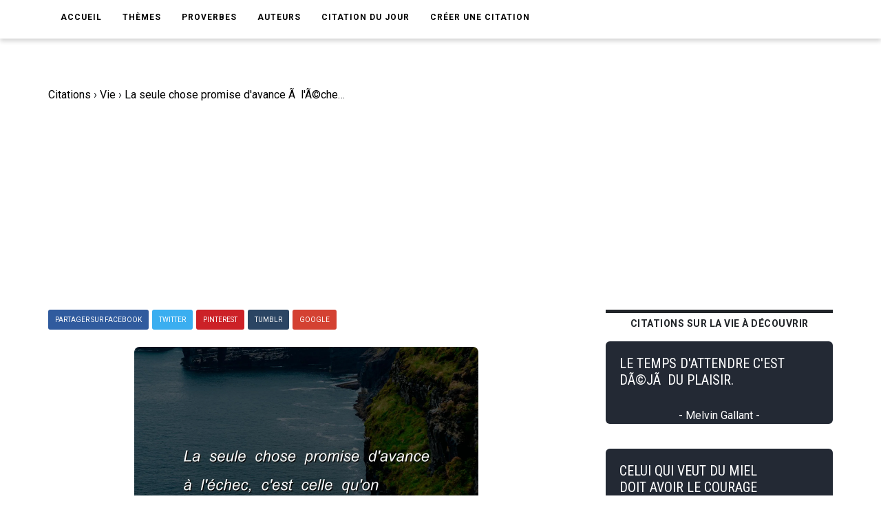

--- FILE ---
content_type: text/html; charset=UTF-8
request_url: https://www.ma-citation.com/citation/vie/seule-chose-promise-avance-echec-13258.html
body_size: 6327
content:
<!DOCTYPE html>
<html lang="fr">

<head>
	<link rel="canonical" href="https://www.ma-citation.com/citation/vie/seule-chose-promise-avance-echec-13258.html" />
	<meta http-equiv="Content-Type" content="text/html; charset=utf-8" />
<meta name="viewport" content="width=device-width, initial-scale=1.0">
<meta http-equiv="X-UA-Compatible" content="IE=edge">
<title>La seule chose promise d'avance Ã  l'Ã©chec, c'est celle qu'on ne tente pas. Paul-Emile Victor. | Ma-Citation.com</title>
<meta name="description" content="La seule chose promise d'avance Ã  l'Ã©chec, c'est celle qu'on ne tente pas. - Citation de Paul-Emile Victor sur la vie.">
<meta name="keywords" content="">
<meta name="author" content="Ma-Citation.com">
<meta property="og:type" content="website" />
<meta property="og:image" content="https://ma-citation.com/images/citation/seule-chose-promise-avance-echec.jpg" />
<meta property="og:image:type" content="image/jpeg" />
<meta property="og:url" content="https://www.ma-citation.com/citation/vie/seule-chose-promise-avance-echec-13258.html" />
  <meta property="og:image:width" content="2000" />
  <meta property="og:image:height" content="2000" />
<meta property="og:title" content="La seule chose promise d'avance Ã  l'Ã©chec, c'est celle qu'on ne tente pas. Paul-Emile Victor. | Ma-Citation.com" />
<meta property="og:description" content="⚠️➡️ Cliquez-ici pour lire plus de citations" />
<meta property="og:type" content="website" />
<meta property="og:site_name" content="Ma Citation">
<meta property="fb:app_id" content="274007270196230" />

<link rel="apple-touch-icon" sizes="57x57" href="/icon/apple-icon-57x57.png">
<link rel="apple-touch-icon" sizes="60x60" href="/icon/apple-icon-60x60.png">
<link rel="apple-touch-icon" sizes="72x72" href="/icon/apple-icon-72x72.png">
<link rel="apple-touch-icon" sizes="76x76" href="/icon/apple-icon-76x76.png">
<link rel="apple-touch-icon" sizes="114x114" href="/icon/apple-icon-114x114.png">
<link rel="apple-touch-icon" sizes="120x120" href="/icon/apple-icon-120x120.png">
<link rel="apple-touch-icon" sizes="144x144" href="/icon/apple-icon-144x144.png">
<link rel="apple-touch-icon" sizes="152x152" href="/icon/apple-icon-152x152.png">
<link rel="apple-touch-icon" sizes="180x180" href="/icon/apple-icon-180x180.png">
<link rel="icon" type="image/png" sizes="192x192" href="/icon/android-icon-192x192.png">
<link rel="icon" type="image/png" sizes="32x32" href="/icon/favicon-32x32.png">
<link rel="icon" type="image/png" sizes="96x96" href="/icon/favicon-96x96.png">
<link rel="icon" type="image/png" sizes="16x16" href="/icon/favicon-16x16.png">
<link rel="manifest" href="/icon/manifest.json">
<meta name="msapplication-TileColor" content="#ffffff">
<meta name="msapplication-TileImage" content="/icon/ms-icon-144x144.png">
<meta name="theme-color" content="#232934">
<script type='text/javascript' async defer src='https://code.jquery.com/jquery-3.5.1.slim.min.js'></script>
<!-- Global site tag (gtag.js) - Google Analytics -->
<script async src="https://www.googletagmanager.com/gtag/js?id=UA-84070248-15"></script>
<script>
  window.dataLayer = window.dataLayer || [];

  function gtag() {
    dataLayer.push(arguments);
  }
  gtag('js', new Date());

  gtag('config', 'UA-84070248-15');
</script>
<script src="/js/loadPic.js" type="text/javascript" async></script>
<!--ads-->
<script async src="https://pagead2.googlesyndication.com/pagead/js/adsbygoogle.js?client=ca-pub-1085450480878159" crossorigin="anonymous"></script>	<script>function loadCSS(a,d,f,g){var b=window.document.createElement("link");var c=d||window.document.getElementsByTagName("script")[0];var e=window.document.styleSheets;b.rel="stylesheet";b.href=a;b.media="only x";if(g){b.onload=g}c.parentNode.insertBefore(b,c);b.onloadcssdefined=function(h){var k;for(var j=0;j<e.length;j++){if(e[j].href&&e[j].href.indexOf(a)>-1){k=true}}if(k){h()}else{setTimeout(function(){b.onloadcssdefined(h)})}};b.onloadcssdefined(function(){b.media=f||"all"});return b};</script>
<script>loadCSS("/css/style.css");</script>
<script>loadCSS("/css/bootstrap.min.css");</script>
<script>loadCSS("/css/responsive.css");</script>
<script>//loadCSS("/css/color.css");</script>	<script async src="//pagead2.googlesyndication.com/pagead/js/adsbygoogle.js"></script>
<script>
     (adsbygoogle = window.adsbygoogle || []).push({
          google_ad_client: "ca-pub-1085450480878159",
          enable_page_level_ads: true
     });
</script>

	<script type="application/ld+json">
		{
			"@context": "http://schema.org",
			"@type": "MediaObject",
			"name": "Ma-Citation",
			"image": "https://ma-citation.com/images/citation/seule-chose-promise-avance-echec.jpg",
			"url": "https://www.ma-citation.com/citation/vie/seule-chose-promise-avance-echec-13258.html",
			"sameAs": ["https://www.facebook.com/CitationsEtHumour/", "https://www.instagram.com/citationsetproverbes1/", "https://www.pinterest.fr/citationsetproverbes/"],
			"aggregateRating": {
				"@type": "AggregateRating",
				"ratingValue": "4.3",
				"bestRating": "5",
				"worstRating": "1",
				"ratingCount": "1004"
			}
		}
	</script>
</head>

<body>
	<div class="theme-layout">
		<script>
	function setCookie(cname, cvalue, exdays) {
		var d = new Date();
		d.setTime(d.getTime() + (exdays * 24 * 60 * 60 * 1000));
		var expires = "expires=" + d.toUTCString();
		document.cookie = cname + "=" + cvalue + "; " + expires;
	}
</script>
<header>
	<!--<div class="logobar">
				<div class="container">
					<div class="logo"><a href="/" title=""><img src="/images/logo.png" alt="Logo Ma-Citation.com" /></a></div>
					<div class="cats">
						<a href="themesory.html" title=""><span>New</span></a>
						<a href="themesory.html" title=""><i class="ion-android-star-outline"></i></a>
						<a href="themesory.html" title=""><span>Omg</span></a>
						<a href="themesory.html" title=""><i class="ion-android-happy"></i></a>
						<a class="hot" href="themesory2.html" title=""><i class="ion-arrow-graph-up-right"></i></a>
					</div>
				</div>
			</div> Logobar -->
	<div class="menubar">
		<div class="container">
			<nav>
				<ul>
					<li><a href="/" title="">Accueil</a></li>
					<li><a href="#" title="">Thèmes</a>
						<ul>
															<li><a href="/citations/amitia-9/" title="Catégorie AmitiA">AmitiA</a></li>
															<li><a href="/citations/amour-1/" title="Catégorie Amour">Amour</a></li>
															<li><a href="/citations/humour-6/" title="Catégorie Humour">Humour</a></li>
															<li><a href="/citations/liberta-8/" title="Catégorie LibertA">LibertA</a></li>
															<li><a href="/citations/motivation-2/" title="Catégorie Motivation">Motivation</a></li>
															<li><a href="/citations/vie-3/" title="Catégorie Vie">Vie</a></li>
													</ul>
					</li>
					<!--<li><a href="https://www.ma-citation.com/citations/social-10/" title="Réseaux sociaux">Réseaux sociaux</a></li>-->
					<li><a href="/proverbes/" title="Proverbes">Proverbes</a></li>
					<li><a href="/auteurs/" title="Auteurs">Auteurs</a></li>
					<li><a href="/citation-du-jour/" title="Citation du jour">Citation du jour</a></li>
					<li><a href="/creer/" title="Créer une citation" target="_blank">Créer une citation</a></li>
					<!--<li><a href="/t-shirt-citation/" title="T-Shirt Citation">T-Shirt citation</a></li>
							<li><a href="https://www.zazzle.fr/store/macitation" title="Boutique">Boutique</a></li>-->
					<li style="padding: 20px;">
						<div class="fb-like" data-href="https://www.facebook.com/CitationsEtHumour/" data-layout="button_count" data-action="like" data-size="small" data-show-faces="true" data-share="false"></div>
					</li>
				</ul>
			</nav><!-- Navigation -->
		</div>
	</div><!-- Menu Bar -->
</header><!-- Header -->


<div class="responsive-header">
	<div class="logo"><a href="/" title=""><img src="/images/logo.png" alt="Logo Ma-Citation.com" /></a></div>
	<div class="repsonsive-menu">
		<a id="sidemenu-btn" href="#" title="" onclick="document.getElementById('sidemenu').style.display = 'block';"><i class="fas fa-bars"></i></a>
	</div>
	<div class="sidemenu" id="sidemenu">
		<a id="close-menu" href="#" title="" onclick="document.getElementById('sidemenu').style.display = 'none';"><i class="fas fa-times"></i></a>
		<ul>
			<li><a href="/" title="">Accueil</a></li>
			<li><a href="#" title="">Thèmes</a>
				<ul>
											<li><a href="/citations/amitia-9/" title="Catégorie AmitiA">AmitiA</a></li>
											<li><a href="/citations/amour-1/" title="Catégorie Amour">Amour</a></li>
											<li><a href="/citations/humour-6/" title="Catégorie Humour">Humour</a></li>
											<li><a href="/citations/liberta-8/" title="Catégorie LibertA">LibertA</a></li>
											<li><a href="/citations/motivation-2/" title="Catégorie Motivation">Motivation</a></li>
											<li><a href="/citations/vie-3/" title="Catégorie Vie">Vie</a></li>
									</ul>
			</li>
			<li><a href="/proverbes/" title="Proverbes">Proverbes</a></li>
			<li><a href="/auteurs/" title="Auteurs">Auteurs</a></li>
			<li><a href="/citation-du-jour/" title="Citation du Jour">Citation du jour</a></li>
			<li><a href="/creer/" title="Créer une citation" target="_blank">Créer une citation</a></li>
			<!--<li><a href="/t-shirt-personnalise/" title="t-shirt-personnalise">T-Shirt personnalisé</a></li>-->
		</ul>
	</div>
</div><!-- Responsive Header -->		<section>
			<div class="block less-space">
				<div class="container">
					<div class="row">
						<div class="col-md-12">
							<ol itemscope itemtype="https://schema.org/BreadcrumbList" class="breadcrumb1">
								<li class="leftB" itemprop="itemListElement" itemscope itemtype="https://schema.org/ListItem">
									<a itemtype="https://schema.org/Thing" itemprop="item" href="https://www.ma-citation.com">
										<span itemprop="name">Citations</span></a>
									<meta itemprop="position" content="1" />
								</li>
								<div class="chevBread">&nbsp;›&nbsp;</div>
								<li class="leftB" itemprop="itemListElement" itemscope itemtype="https://schema.org/ListItem">
									<a itemtype="https://schema.org/Thing" itemprop="item" href="https://www.ma-citation.com/citations/vie-3/">
										<span itemprop="name">Vie</span></a>
									<meta itemprop="position" content="2" />
								</li>
								<div class="chevBread">&nbsp;›&nbsp;</div>
								<li class="leftB" class="breadcrumb_last" itemprop="itemListElement" itemscope itemtype="https://schema.org/ListItem">
									<a itemtype="https://schema.org/Thing" itemprop="item" href="https://www.ma-citation.com/citation/vie/seule-chose-promise-avance-echec-13258.html">
										<span itemprop="name">La seule chose promise d'avance Ã  l'Ã©chec, c'est celle qu'on ne tente pas.</span></a>
									<meta itemprop="position" content="3" />
								</li>
							</ol>
						</div>
						<div class="col-md-8">
							<div class="single-post">
																<!--<div class="single-post-cat">
									<div class="detailsCit">
										<span class="note5">Note 4.3/5</span>
										<span class="note5">5872 vues</span>
									</div>
								</div> Post Cat -->
																<div class="share">
	<a class="facebook" href="https://www.facebook.com/sharer.php?u=https://www.ma-citation.com/citation/vie/seule-chose-promise-avance-echec-13258.html" target="_blank" title="Partager sur Facebook"><span>Partager sur Facebook</span></a>
	<a class="twitter" href="https://twitter.com/share?url=https://www.ma-citation.com/citation/vie/seule-chose-promise-avance-echec-13258.html&text=La seule chose promise d'avance Ã  l'Ã©chec, c'est celle qu'on ne tente pas.&hashtags=citation,vie,frenchquote" target="_blank" title="Partager sur Twitter"><span>Twitter</span></a>
	<a class="whatsapp" href="whatsapp://send?text=https://www.ma-citation.com/citation/vie/seule-chose-promise-avance-echec-13258.html" target="_blank" title="Partager sur WhatsApp"><span>WhatsApp</span></a>
	<a class="pinterest" href="http://pinterest.com/pin/create/button/?url=https://www.ma-citation.com/citation/vie/seule-chose-promise-avance-echec-13258.html&description=La seule chose promise d'avance Ã  l'Ã©chec, c'est celle qu'on ne tente pas. Paul-Emile Victor. | Ma-Citation.com&media=https://www.ma-citation.com/images/citations/square/seule-chose-promise-avance-echec.jpg" target="_blank" title="Partager sur Pinterest"><span>Pinterest</span></a>	
	<a class="tumblr" href="http://www.tumblr.com/share/link?url=https://www.ma-citation.com/citation/vie/seule-chose-promise-avance-echec-13258.html" target="_blank" title="Partager sur Tumblr"><span>Tumblr</span></a>
	<a class="google-plus" href="#" title=""><span>Google</span></a>
</div><!-- Share -->								<div class="single-image">
									<!--<a href="https://www.facebook.com/sharer.php?u=https://www.ma-citation.com/citation/vie/seule-chose-promise-avance-echec-13258.html" target="_blank">-->
									<!--<img class="pc" src="/images/citations/vie/seule-chose-promise-avance-echec.jpg" alt="Paul-Emile Victor : La seule chose promise d'avance Ã  l'Ã©chec, c'est celle qu'on ne tente pas." />-->
									<picture class="post-img">
										<source srcset="/images/citation/webp/seule-chose-promise-avance-echec.webp" type="image/webp">
										<img id="imgCit" class="citationSquare" src="/images/citation/seule-chose-promise-avance-echec.jpg" alt="Paul-Emile Victor : La seule chose promise d'avance Ã  l'Ã©chec, c'est celle qu'on ne tente pas." />
									</picture>
									<!--</a>-->
									<!--<a class="downloadOnPic" id="downloadOnPic" href="/images/citation/seule-chose-promise-avance-echec.jpg" download="seule-chose-promise-avance-echec.jpg" title="Télécharger la citation"><span class="txtDownloadPic"><i class="fas fa-download"></i> Télécharger la citation</span></a>-->
								</div><!-- Single Image -->
								<div class="downLikes">
									<div class="downDiv">
										<a class="pc" href="/images/citation/seule-chose-promise-avance-echec.jpg" download="seule-chose-promise-avance-echec.jpg" title="Télécharger la citation"><span class="txtDownload"><i class="fas fa-download"></i> Télécharger</span></a>
										<a class="mob" href="/images/citation/seule-chose-promise-avance-echec.jpg" download="seule-chose-promise-avance-echec.jpg" title="Télécharger la citation"><span class="txtDownload"><i class="fas fa-download"></i> Télécharger</span></a>
									</div>
									<div class="likeDiv">
										<a rel="nofollow" href="/like.php?id=13258&t=1"><span class="greenTxt"><i class="fas fa-thumbs-up thumbs-up"></i>839</span></a>
										<a rel="nofollow" href="/like.php?id=13258&t=0"><span class="redTxt"><i class="fas fa-thumbs-down thumbs-down"></i>165</span></a>
									</div>
								</div>
								<h1 class="post-title">La seule chose promise d'avance Ã  l'Ã©chec, c'est celle qu'on ne tente pas.</h1>
								<span>
									Citation <a class="txtUnder" href="/citations/vie-3/" title="Citations sur la vie">sur la vie</a> de <a class="txtUnder" href="/citations/auteur/paul-emile-victor/" title="Citations de Paul-Emile Victor"><strong>Paul-Emile Victor</strong></a> :
								</span>
								<blockquote>
									<p><strong>La seule chose promise d'avance Ã  l'Ã©chec, c'est celle qu'on ne tente pas.</strong></p>
								</blockquote>
																		<p>
											Paul-Emile Victor est l'auteur de la <strong>citation</strong> sur la vie "La seule chose promise d'avance Ã  l'Ã©chec, c'est celle qu'on ne tente pas.".<br>
																							Paul-Emile Victor est également l'auteur des citations :
										<ul>
																								<li><a href="/citation/motivation/nous-sommes-nous-empeche-realiser-15437.html">Ce n'est pas ce que nous sommes qui nous empÃªche de rÃ©aliser nos rÃªves, c'est ce que nous croyons que nous ne sommes pas.</a></li>
																								<li><a href="/citation/vie/dieu-nous-donne-deux-extremites-34397.html">Dieu nous a donnÃ© deux extrÃ©mitÃ©s : l'une pour s'asseoir, l'autre pour rÃ©flÃ©chir. La vie dÃ©pend de celle qu'on utilise : face on gagne, pile on perd.</a></li>
																					</ul>
																		</p>
														<div class="share">
	<a class="facebook" href="https://www.facebook.com/sharer.php?u=https://www.ma-citation.com/citation/vie/seule-chose-promise-avance-echec-13258.html" target="_blank" title="Partager sur Facebook"><span>Partager sur Facebook</span></a>
	<a class="twitter" href="https://twitter.com/share?url=https://www.ma-citation.com/citation/vie/seule-chose-promise-avance-echec-13258.html&text=La seule chose promise d'avance Ã  l'Ã©chec, c'est celle qu'on ne tente pas.&hashtags=citation,vie,frenchquote" target="_blank" title="Partager sur Twitter"><span>Twitter</span></a>
	<a class="whatsapp" href="whatsapp://send?text=https://www.ma-citation.com/citation/vie/seule-chose-promise-avance-echec-13258.html" target="_blank" title="Partager sur WhatsApp"><span>WhatsApp</span></a>
	<a class="pinterest" href="http://pinterest.com/pin/create/button/?url=https://www.ma-citation.com/citation/vie/seule-chose-promise-avance-echec-13258.html&description=La seule chose promise d'avance Ã  l'Ã©chec, c'est celle qu'on ne tente pas. Paul-Emile Victor. | Ma-Citation.com&media=https://www.ma-citation.com/images/citations/square/seule-chose-promise-avance-echec.jpg" target="_blank" title="Partager sur Pinterest"><span>Pinterest</span></a>	
	<a class="tumblr" href="http://www.tumblr.com/share/link?url=https://www.ma-citation.com/citation/vie/seule-chose-promise-avance-echec-13258.html" target="_blank" title="Partager sur Tumblr"><span>Tumblr</span></a>
	<a class="google-plus" href="#" title=""><span>Google</span></a>
</div><!-- Share -->														<!--<div class="tags">
									<strong>Thème</strong>
									<a href="/citations/vie-3/" title="">Vie</a>
								</div> Tags -->
															<div class="author-box">
									<!--<img src="images/resource/author1.jpg" alt="" />-->
									<div class="author-detail">
										<i>L'auteur</i>
																					<h3 class="txtWhite">Citations de  Paul-Emile Victor</h3>
																																									<a class="seeAllAuthor" title="Toutes les citations de Paul-Emile Victor" href="/citations/auteur/paul-emile-victor/">➡️ Lire toutes les citations de Paul-Emile Victor</a>
																															<br><a class="seeAllAuthor" title="En savoir plus sur Paul-Emile Victor" href="https://fr.wikipedia.org/w/index.php?search=paul-emile+victor" target="_blank">En savoir plus sur Paul-Emile Victor</a>
																			</div>
								</div>
																					</div><!-- Single Post -->
						</div>
						<aside class="col-md-4 sidebar">
				<div class="widget">
			<div class="trending-posts">
				<h2 class="trending-title">Citations sur la vie à découvrir</h2>
									<div class="trending">
						<a href="/citation/vie/temps-attendre-deja-plaisir-39686.html" title="">
							<div class="divCitTxt">
								<div class="divCitTxth2">
									<h4 class="txtCit">LE TEMPS D'ATTENDRE C'EST DÃ©JÃ  DU PLAISIR.</h4>
								</div>
								<span class="auteurCitTxt">- Melvin Gallant -</span>							</div>
						</a>
					</div>

									<div class="trending">
						<a href="/citation/vie/celui-veut-miel-doit-avoir-9336.html" title="">
							<div class="divCitTxt">
								<div class="divCitTxth2">
									<h4 class="txtCit">CELUI QUI VEUT DU MIEL DOIT AVOIR LE COURAGE D'AFFRONTER LES ABEILLES.</h4>
								</div>
								<span class="auteurCitTxt">- Proverbe Africain -</span>							</div>
						</a>
					</div>

									<div class="trending">
						<a href="/citation/vie/homme-porte-semence-tout-bonheur-36203.html" title="">
							<div class="divCitTxt">
								<div class="divCitTxth2">
									<h4 class="txtCit">L'HOMME PORTE EN LUI LA SEMENCE DE TOUT BONHEUR ET DE TOUT MALHEUR.</h4>
								</div>
								<span class="auteurCitTxt">- Sophocle -</span>							</div>
						</a>
					</div>

									<div class="trending">
						<a href="/citation/vie/trouve-toujours-chemin-30909.html" title="">
							<div class="divCitTxt">
								<div class="divCitTxth2">
									<h4 class="txtCit">LA VIE TROUVE TOUJOURS SON CHEMIN.</h4>
								</div>
								<span class="auteurCitTxt">- Steven Spielberg -</span>							</div>
						</a>
					</div>

									<div class="trending">
						<a href="/citation/vie/mensonge-maitres-esclaves-verite-dieu-44415.html" title="">
							<div class="divCitTxt">
								<div class="divCitTxth2">
									<h4 class="txtCit">LE MENSONGE C'EST LA FOI DES MAÃ®TRES ET DES ESCLAVES ! LA VÃ©RITÃ©, C'EST LE DIEU DES HOMMES LIBRES !</h4>
								</div>
								<span class="auteurCitTxt">- Maxime Gorki -</span>							</div>
						</a>
					</div>

							</div>
		</div><!-- Widget -->
	</aside><!-- Sidebar -->
					</div>
				</div>
			</div>
		</section>
		<script async defer src="https://use.fontawesome.com/releases/v5.13.0/js/all.js"></script>
<!--<script async src="https://use.fontawesome.com/releases/v5.13.0/js/v4-shims.js"></script>-->
<footer>
	<div class="container">
		<div class="row">
			<div class="col-md-4">
				<div class="widget">
					<h5 class="widget-title">Liens utiles</h5>
					<ul style="color:white;">
						<li><a href='https://www.amazon.fr/dp/B08C47D5NY/' target="_blank">Agenda de la motivation</a></li>
						<li><a href='/t-shirt-citation/'>T-Shirt citation</a></li>
						<li><a href='https://play.google.com/store/apps/details?id=com.citations.proverbes&pcampaignid=MKT-Other-global-all-co-prtnr-py-PartBadge-Mar2515-1' target="_blank">Application Android</a></li>
					</ul>
				</div><!-- Widget -->
			</div>
			<div class="col-md-4">
				<div class="widget">
					<h5 class="widget-title">Catégories</h5>
					<div class="hundop-picks">
						<div class="row">
							<div class="col-md-6">
								<div class="pick">
									<ul style="color:white;">
																					<li><a href="/citations/amitia-9/" title="Catégorie AmitiA">AmitiA</a></li>
																					<li><a href="/citations/amour-1/" title="Catégorie Amour">Amour</a></li>
																					<li><a href="/citations/humour-6/" title="Catégorie Humour">Humour</a></li>
																					<li><a href="/citations/liberta-8/" title="Catégorie LibertA">LibertA</a></li>
																					<li><a href="/citations/motivation-2/" title="Catégorie Motivation">Motivation</a></li>
																					<li><a href="/citations/vie-3/" title="Catégorie Vie">Vie</a></li>
																			</ul>
								</div>
							</div>
						</div>
					</div>
				</div>
			</div>
			<div class="col-md-4">
				<div class="widget">
					<h5 class="widget-title">Suivez-nous</h5>
					<ul class="social-share">
						<li><a href="https://www.facebook.com/macitationcom/" target="_blank"><i class="fab fa-facebook" style="font-size: 31px;color:white;" aria-hidden="true"></i></a></li>
					</ul>
				</div>
			</div>
		</div>
	</div>
</footer><!-- Footer -->
<div class="bottom-strip">
	<div class="container">
		<p>Copyright © 2026 Ma-Citation.com . Tous droits réservés.</p>
		<ul>
			<li><a href="/cgu.php" title="">CGU </a></li>
		</ul>
	</div>
</div>
</body>

</html>


--- FILE ---
content_type: text/html; charset=utf-8
request_url: https://www.google.com/recaptcha/api2/aframe
body_size: 258
content:
<!DOCTYPE HTML><html><head><meta http-equiv="content-type" content="text/html; charset=UTF-8"></head><body><script nonce="HgVJwjHJxC-ehT1igutRzA">/** Anti-fraud and anti-abuse applications only. See google.com/recaptcha */ try{var clients={'sodar':'https://pagead2.googlesyndication.com/pagead/sodar?'};window.addEventListener("message",function(a){try{if(a.source===window.parent){var b=JSON.parse(a.data);var c=clients[b['id']];if(c){var d=document.createElement('img');d.src=c+b['params']+'&rc='+(localStorage.getItem("rc::a")?sessionStorage.getItem("rc::b"):"");window.document.body.appendChild(d);sessionStorage.setItem("rc::e",parseInt(sessionStorage.getItem("rc::e")||0)+1);localStorage.setItem("rc::h",'1769150716656');}}}catch(b){}});window.parent.postMessage("_grecaptcha_ready", "*");}catch(b){}</script></body></html>